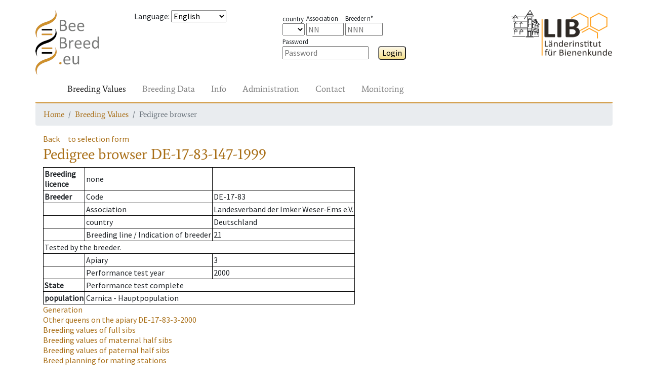

--- FILE ---
content_type: text/html; charset=UTF-8
request_url: https://www2.hu-berlin.de/beebreed/ZWS/zw/koenigin.php?fs=1&l=DE&lv=17&z=83&nr=147&j=1999
body_size: 4973
content:
<!DOCTYPE HTML PUBLIC "-//W3C//DTD HTML 4.01//EN" "http://www.w3.org/TR/html4/strict.dtd">
<html>
<head>
<meta name='PageID' content='zw04_01'>
<meta name='PageName' content='Pedigree browser'>
<meta charset='utf-8' />
<meta name='viewport' content='width=device-width, initial-scale=1.0, shrink-to-fit=no'>
<meta http-equiv='pragma' content='no-cache'>
<meta http-equiv='expires' content='0'>
<meta http-equiv='cache-control' content='no-cache'><meta name='SprachAuswahl' content='en' />
<link rel='stylesheet' href='../assets/bootstrap/css/bootstrap.min.css'>
<link rel='stylesheet' href='../assets/css/fonts.css'>
<link rel='stylesheet' href='../assets/css/Navigation-Clean.css'>
<link rel='stylesheet' href='../assets/css/styles.css'>
<script type='text/javascript' src='../Include/Java/translate.js?v=' + Date.now()></script>
<title>Pedigree browser</title>

 <!--[if IE 9]>
      <link href="https://cdn.jsdelivr.net/gh/coliff/bootstrap-ie8/css/bootstrap-ie9.min.css" rel="stylesheet">
    <![endif]-->
    <!--[if lte IE 8]>
      <link href="https://cdn.jsdelivr.net/gh/coliff/bootstrap-ie8/css/bootstrap-ie8.min.css" rel="stylesheet">
      <script src="https://cdn.jsdelivr.net/g/html5shiv@3.7.3"></script>
    <![endif]-->
</head>
<body>
<div style='height: 20px;'></div>
  <div class='container' style='padding: 0px;'>
    <div class='row'>
      <div class='col-3 col-xs-2 col-sm-2 col-md-1 col-lg-2'>
        <a href='/beebreed/ZWS'><img class='headerlogoleft' src='../assets/img/beebreed128.png' ></a>
      </div>
      <div class='col-9 col-xs-10 col-sm-3 col-md-4 col-lg-3'>
<form name='Sprache' method='post' action='/beebreed/ZWS/zw/koenigin.php?fs=1&l=DE&lv=17&z=83&nr=147&j=1999'><p><span id='std0302'>Language</span>: 
<select class='SprachSelektion' name='SprachAuswahl' onChange='document.Sprache.submit();'>
<option value='de'>Deutsch</option>
<option value='en' selected>English</option>
<option value='es'>Español</option>
<option value='eu'>Euskara</option>
<option value='fr'>Français</option>
<option value='hr'>Hrvatski</option>
<option value='it'>Italiano</option>
<option value='hu'>Magyar</option>
<option value='nl'>Nederlands</option>
<option value='no'>Norsk</option>
<option value='pl'>Polski</option>
<option value='pt'>Português</option>
<option value='ru'>Pусский</option>
<option value='ro'>Română</option>
<option value='fi'>Suomi</option>
<option value='el'>Ελληνικά</option>
<option value='mk'>Македонски</option>
<option value='uk'>Українська</option>
</select>
</form>
      </div>
      <div class='col-8 col-xs-10 col-sm-4 col-md-5 col-lg-4'>
        <div class='form-group' style='margin-top: 5px;'>
<form name='Login' method='post' action='/beebreed/ZWS/zw/koenigin.php?fs=1&l=DE&lv=17&z=83&nr=147&j=1999'><span class='loginitem'><span class='loginlegend'><span id='std0504'>country</span></span><br>
<select type='TEXT' name='loginform_land'>
<option value='' selected></option>
<option value='AT' >AT</option>
<option value='BA' >BA</option>
<option value='BE' >BE</option>
<option value='CH' >CH</option>
<option value='CZ' >CZ</option>
<option value='DE' >DE</option>
<option value='DK' >DK</option>
<option value='ES' >ES</option>
<option value='FI' >FI</option>
<option value='FR' >FR</option>
<option value='GR' >GR</option>
<option value='HR' >HR</option>
<option value='HU' >HU</option>
<option value='IT' >IT</option>
<option value='LT' >LT</option>
<option value='LU' >LU</option>
<option value='MD' >MD</option>
<option value='ME' >ME</option>
<option value='MK' >MK</option>
<option value='MT' >MT</option>
<option value='NL' >NL</option>
<option value='NO' >NO</option>
<option value='PL' >PL</option>
<option value='PT' >PT</option>
<option value='RO' >RO</option>
<option value='RS' >RS</option>
<option value='SE' >SE</option>
<option value='SI' >SI</option>
<option value='UA' >UA</option>
<option value='UK' >UK</option>
<option value='bu' >bu</option>
<option value='ca' >ca</option>
<option value='li' >li</option>
<option value='me' >me</option>
</select>
</span>
<span class='loginitem'><span class='loginlegend'><span id='std0005'>Association</span></span><br><input type='TEXT' name='loginform_lv' size='4' maxlength='2'  placeholder='NN' ></span>
<span class='loginitem'><span class='loginlegend'><span id='std0152'>Breeder n°</span></span><br><input type='TEXT' name='loginform_nr' size='4' maxlength='3'  placeholder='NNN' ></span>
&ensp;<span class='loginitem'><span class='loginlegend'><span id='std0307'>Password</span></span><br><input type='password' name='loginform_pwd' size='16'  placeholder='Password' >
</span>
&emsp;<button type='submit' class='Knopf' name='login' id='btn0034-lnk'>Login</button>
</form>
        </div>
      </div>
      <div class='col-4 col-xs-2 col-sm-3 col-md-2 col-lg-3 text-right'>
        <a href='http://honigbiene.de'><img class='headerlogoright' src='../assets/img/LIB100.png'></a>
      </div>
    </div>
    <nav class='navbar navbar-light navbar-expand-md navigation'>
      <div class='container-fluid'><a class='navbar-brand' href='#'></a>
        <button class='navbar-toggler' data-toggle='collapse' data-target='#navcol-2'>
          <span class='sr-only'>Toggle navigation</span>
          <span class='navbar-toggler-icon'></span>
        </button>
        <div class='collapse navbar-collapse' id='navcol-2'>
          <ul class='nav navbar-nav mr-auto'>
            <li class='nav-item' role='presentation'>
              <a class='nav-link active' href='/beebreed/ZWS/zw/index.php' oncontextmenu='event.preventDefault();'><span id='btn0026-lnk'>Breeding Values</span></a>
            </li>
            <li class='nav-item' role='presentation'>
              <a class='nav-link' href='/beebreed/ZWS/de/index.php' oncontextmenu='event.preventDefault();'><span id='btn0028-lnk'>Breeding Data</span></a>
            </li>
            <li class='nav-item' role='presentation'>
              <a class='nav-link' href='/beebreed/ZWS/do/index.php' oncontextmenu='event.preventDefault();'><span id='btn0035-lnk'>Info</span></a>
            </li>
            <li class='nav-item' role='presentation'>
              <a class='nav-link' href='/beebreed/ZWS/vw/index.php' oncontextmenu='event.preventDefault();'><span id='std0586-lnk'>Administration</span></a>
            </li>
            <li class='nav-item' role='presentation'>
              <a class='nav-link' href='/beebreed/ZWS/ko/index.php' oncontextmenu='event.preventDefault();'><span id='txt0136-lnk'>Contact</span></a>
            </li>
            <li class='nav-item' role='presentation'>
              <a class='nav-link' href='/beebreed/ZWS/gm/index.php' oncontextmenu='event.preventDefault();'><span id='std0755-lnk'>Monitoring</span></a>
            </li>
        </ul>
      </div>
    </div>
  </nav>
  <nav aria-label='breadcrumb'>
    <ol class='breadcrumb'>
      <li class='breadcrumb-item' aria-current='page'><a href='/beebreed/ZWS/index.php'><span id='txt0137-lnk'>Home</span></a></li>
      <li class='breadcrumb-item' aria-current='page'><a href='/beebreed/ZWS/zw/index.php'><span id='btn0026-lnk'>Breeding Values</span></a></li>
      <li class='breadcrumb-item active' aria-current='page'><span id='std0634-lnk'>Pedigree browser</span></li>
    </ol>
  </nav>
  </div>
  <div style='height: 0px;'></div>
  <div class='container'>
    <div class='row'>
      <div class='col-12'>
<p><a class='Zurueck' id='btn0001-lnk' href='#' onclick='window.history.back();'>Back</a>&emsp;<a class='Zurueck' id='btn0048-lnk' href='koenigin_form.php'>to selection form</a><h1><span id='std0634'>Pedigree browser</span> DE-17-83-147-1999</h1><p><table class='infobox'>
<tr><td><b><span id='std0088'>Breeding<br>licence</span></b></td><td><span id='std0236'>none</span></td><td></td></tr>
<tr><td><b><span id='std0007'>Breeder</span></b></td><td><span id='std0635'>Code</span></td><td>DE-17-83</td></tr>
<tr><td></td><td><span id='std0005'>Association</span></td><td>Landesverband der Imker Weser-Ems e.V.</td></tr>
<tr><td></td><td><span id='std0504'>country</span></td><td>Deutschland</td></tr>
<tr><td></td><td><span id='std0153'>Breeding line</span> / <span id='txt0801'>Indication of breeder</span></td><td>21</td></tr>
<tr><td colspan=3><span id='txt0495'>Tested by the breeder.</span></td></tr><tr><td></td><td><span id='std0373'>Apiary</span></td><td>3</td></tr>
<tr><td></td><td><span id='std0656'>Performance test year</span></td><td>2000</td></tr>
<tr><td><b><span id='std0566'>State</span></b></td><td colspan=2><span id='std0029'>Performance test complete</span></td></tr><tr><td><b><span id='std0664'>population</span></b></td><td colspan=2>Carnica - Hauptpopulation</td></tr></table>
<p class='Zurueck'><a href='gf.php?l=DE&lv=17&z=83&nr=147&j=1999'><span id='std0049'>Generation</span></a><br><a href='ps.php?lst=DE&lvst=17&zst=83&nst=3&jst=2000' title='Other queens on the apiary'><span id='txt0504'>Other queens on the apiary</span> DE-17-83-3-2000</a><br><a href='klg.php?l2a=DE&lv2a=17&z2a=83&nr2a=34&j2a=1998&l4a=DE&lv4a=17&z4a=33&nr4a=11&j4a=1996' title='Breeding values of full sibs'><span id='txt0501'>Breeding values of full sibs</span></a><br><a href='klg.php?l2a=DE&lv2a=17&z2a=83&nr2a=34&j2a=1998&l4a=&lv4a=&z4a=&nr4a=&j4a=' title='Breeding values of maternal half sibs'><span id='txt0502'>Breeding values of maternal half sibs</span></a><br><a href='klg.php?lv4a=17&z4a=33&nr4a=11&j4a=1996&l2a=&lv2a=&z2a=&nr2a=&j2a=' title='Breeding values of paternal half sibs'><span id='txt0503'>Breeding values of paternal half sibs</span></a><br><a href='zpbst.php?l2a=DE&lv2a=17&z2a=83&nr2a=147&j2a=1999' title='Breed planning for mating stations'><span id='std0332'>Breed planning for mating stations</span></a><br><a href='zpbes.php?l2a=DE&lv2a=17&z2a=83&nr2a=147&j2a=1999' title='Breed planning for inseminators'><span id='std0623'>Breed planning for inseminators</span></a><br><span id='txt0506'>Individual breed planning</span> <a href='zp_form.php?l2a=DE&lv2a=17&z2a=83&nr2a=147&j2a=1999'><span id='std0641'>as</span> <span id='std0374'>2a</span></a>, <a href='zp_form.php?l4a=DE&lv4a=17&z4a=83&nr4a=147&j4a=1999'><span id='std0641'>as</span> <span id='std0375'>4a</span></a>, <a href='zp_form.php?l4a=DE&lv4a=17&z4a=83&nr4a=147&j4a=1999&as1b=1'><span id='std0641'>as</span> <span id='std0383'>1b</span></a>.</p><h2 id='std0053'>Pedigree</h2><img src='Abstammungsgrafik.php?Bb1a=DE-17-83-147-1999&Bb2a=DE-17-83-34-1998&Bb4a=DE-17-33-11-1996&Bb3a=DE-17-77-3-1997&Bb6a=DE-6-39-218-1995-K&Bb7a=DE-17-33-6-1994&Bb12a=DE-6-1-46-1993-K&Bb1b=Ins DE-4-2&Bb2b=MP DE-6-1&Bb4b=MP DE-17-3&Ba1a=(1a) Queen&Ba2a=(2a) Mother&Ba4a=(4a) Mating&Ba3a=(3a) Grandmother&Ba6a=(6a) Mating&Ba7a=(7a) Mating&Ba12a=(12a) Mating&Ba1b=(1b) artificial insemination&Ba2b=(2b) Island mating station&Ba4b=(4b) Island mating station' usemap='#Abstammungsgrafik'><map name='Abstammungsgrafik'><area shape='rect' coords='20,116,180,161' href='koenigin.php?l=DE&lv=17&z=83&nr=34&j=1998' title='DE-17-83-34-1998'><area shape='rect' coords='390,116,550,161' href='koenigin.php?l=DE&lv=17&z=33&nr=11&j=1996' title='DE-17-33-11-1996'><area shape='rect' coords='20,220,180,264' href='koenigin.php?l=DE&lv=17&z=77&nr=3&j=1997' title='DE-17-77-3-1997'><area shape='rect' coords='195,220,355,264' href='koenigin.php?l=DE&lv=6&z=39&nr=218&j=1995' title='DE-6-39-218-1995-K'><area shape='rect' coords='390,220,550,264' href='koenigin.php?l=DE&lv=17&z=33&nr=6&j=1994' title='DE-17-33-6-1994'><area shape='rect' coords='565,220,725,264' href='koenigin.php?l=DE&lv=6&z=1&nr=46&j=1993' title='DE-6-1-46-1993-K'><area shape='rect' coords='195,116,355,161' href='bstdetail.php?bstid=184' title='MP DE-6-1'><area shape='rect' coords='565,116,725,161' href='bstdetail.php?bstid=244' title='MP DE-17-3'></map><h2 id='txt0286'>Coefficients of inbreeding in %</h2><table class='Tabelle' border='1' cellspacing='1' cellpadding='2'><tr><td><span id='txt0309'>of the queen</span>: 19.1</td><td><span id='txt0325'>of the workers</span>: 0.0</td></tr></table>
<h2 id='std0111'>Breeding values</h2><p><b><span id='std0341'>State from</span></b> 14.2.2025</p><table class='Tabelle' border='1' cellspacing='2' cellpadding='2'><tr><td></td><th id='std0638'>Breeding value</th><th id='std0112'>Reliability</th><th id='std0372'>Weighting in %</th></tr><tr><td>Honey yield</td><td>64</td><td>0.42</td><td bgcolor='#E3E3E3'>15</td><tr><tr><td>Defensive behavior</td><td>90</td><td>0.50</td><td bgcolor='#E3E3E3'>15</td><tr><tr><td>Steadiness on comb</td><td>87</td><td>0.50</td><td bgcolor='#E3E3E3'>15</td><tr><tr><td>Swarming drive</td><td>98</td><td>0.44</td><td bgcolor='#E3E3E3'>15</td><tr><tr><td>Varroa</td><td>(77)</td><td>0.41</td><td bgcolor='#E3E3E3'>40</td><tr><tr><td><span id='std0337'>Total breeding value</span></td><td><b>77</b></td><td></td><td bgcolor='#E3E3E3'>--</td><tr><tr><td>Performance index</td><td>82</td><td>0.42</td><td></td><tr><tr><td>rate of opened cells</td><td>(76)</td><td>0.41</td><td></td><tr><tr><td>Varroa infestation development</td><td>(79)</td><td>0.27</td><td></td><tr><tr><td>Colony strength</td><td>85</td><td>0.37</td><td></td><tr><tr><td>Development in Spring</td><td>87</td><td>0.42</td><td></td><tr><tr><td>Robustness in winter</td><td>(81)</td><td>0.19</td><td></td><tr><tr><td>Chalkbrood</td><td>86</td><td>0.37</td><td></td><tr><tr><td>Chronic Bee Paralysis</td><td>102</td><td>0.05</td><td></td><tr><tr><td>Nosemosis</td><td>98</td><td>0.04</td><td></td><tr><tr><td>SMR</td><td>(96)</td><td>0.04</td><td></td><tr><tr><td>Recapping</td><td>(94)</td><td>0.03</td><td></td><tr></table>
<span id='std0654'>Breeding values in brackets are estimated without own measurement.</span><br><h2 id='txt0686'>Breeding values when used as a drone colony (1b)</h2><table class='Tabelle' border='1' cellspacing='2' cellpadding='2'><tr><td></td><th><span id='std0638'>Breeding value</span></td><th><span id='std0112'>Reliability</span></td><th><span id='std0372'>Weighting in %</span></td><tr><tr><td>Honey yield</td><td>85</td><td>0.40</td><td bgcolor='#E3E3E3'>15</td><tr><tr><td>Defensive behavior</td><td>97</td><td>0.45</td><td bgcolor='#E3E3E3'>15</td><tr><tr><td>Steadiness on comb</td><td>90</td><td>0.44</td><td bgcolor='#E3E3E3'>15</td><tr><tr><td>Swarming drive</td><td>109</td><td>0.43</td><td bgcolor='#E3E3E3'>15</td><tr><tr><td>Varroa</td><td>(74)</td><td>0.39</td><td bgcolor='#E3E3E3'>40</td><tr><tr><td><span id='std0337'>Total breeding value</span></td><td><b>84</b></td><td></td><td bgcolor='#E3E3E3'>--</td><tr><tr><td>Performance index</td><td>94</td><td>0.40</td><td></td><tr><tr><td>rate of opened cells</td><td>(76)</td><td>0.39</td><td></td><tr><tr><td>Varroa infestation development</td><td>(75)</td><td>0.32</td><td></td><tr><tr><td>Colony strength</td><td>78</td><td>0.40</td><td></td><tr><tr><td>Development in Spring</td><td>81</td><td>0.42</td><td></td><tr><tr><td>Robustness in winter</td><td>(66)</td><td>0.27</td><td></td><tr><tr><td>Chalkbrood</td><td>84</td><td>0.36</td><td></td><tr><tr><td>Chronic Bee Paralysis</td><td>103</td><td>0.08</td><td></td><tr><tr><td>Nosemosis</td><td>99</td><td>0.07</td><td></td><tr><tr><td>SMR</td><td>(94)</td><td>0.05</td><td></td><tr><tr><td>Recapping</td><td>(94)</td><td>0.04</td><td></td><tr></table>
<span id='std0654'>Breeding values in brackets are estimated without own measurement.</span><br><h2><span id='std0742'>Licensability</span> <span id='txt0712'>by D.I.B. guidelines</span></h2><span id='std0236'>none</span>. <span id='std0374'>2a</span> <span id='std0743'>not licensed</span>.<h2 id='std0640'>Descendants</h2><table class='Tabelle' border='1' cellspacing='0' cellpadding='2'><tr><th><span id='std0640'>Descendants</span> <span id='std0641'>as</span> <span id='std0374'>2a</span></th><th><span id='std0640'>Descendants</span> <span id='std0641'>as</span> <span id='std0375'>4a</span></th><tr>
<tr><td><span id='std0236'>none</span>
</td><td><span id='std0236'>none</span>
</td></tr></table><h2 id='std0034'>Notice</h2><p id='std0627'>Click on queen code shows pedigree, breeding values and inbreeding coefficients.</p><p id='txt0497'>Licensed queens are marked with -K.</p><p id='txt0498'>Click on a mating station identifier for more details.</p><p id='txt0499'>The list of descendents starts with licensed queens and is sorted by association and studbook numbers.</p><p id='txt0500'>Weighting factors are only displayed of different from the default of the population.</p><p id='txt0191'>Use of genetic evaluation data for publications or commercial purposes is subject to permission by the Institute for Bee Research Hohen Neuendorf, Germany, Länderinstitut für Bienenkunde Hohen Neuendorf e.V.</p><p id='txt0683'>The performance index is composed of the breeding value for honey yield, gentleness, calmness and swarming tendency in equal proportions.</p><p><a href='../ko/formular.php' id='std0455-lnk'>For suggestions and comments use our contact form, please.</a></p><h2 id='std0003'>Legend</h2><dl class='legende'><dt><span id='std0643'>MP</span></dt><dd> <span id='std0645'>Mating place</span></dd><dt><span id='std0642'>Ins</span></dt><dd> <span id='std0644'>Inseminator</span></dd></dl>      </div>
    </div>
  </div>
  <div style='height: 20px;'></div>
  <div class="container">
    <div class="row">
      <div class="col-12">
        <form style='display:inline;' name='SessionReset' method='post' action='/beebreed/ZWS/zw/koenigin.php?fs=1&l=DE&lv=17&z=83&nr=147&j=1999'>
        <p style="border-top: 2px solid #cd9133;font-family: Average, serif;">          <a href='../ko/formular.php?SUP=true'><span id='std0707-lnk'>Contact</span></a> &nbsp;
          <a href='../impressum.php'><span id='std0460-lnk'>About us</span></a> &nbsp;
          <a href='../do/en/datenschutz.php'><span id='std0264-lnk'>Data privacy statement</span></a> &nbsp;
          <a href='../do/en/barrierefrei.php'><span id='std0728-lnk'>Accessibility</span></a> &nbsp;
<button type='submit' class='linkbutton' name='SessionReset' id='btn0060-lnk'>Restart page</button>
        </form>
      </div>
    </div>
  </div>
  <script src='../assets/js/jquery.min.js'></script>
  <script src='../assets/bootstrap/js/bootstrap.min.js'></script>
  </body>

<!--[if gte IE 9]><!-->
<script src="https://code.jquery.com/jquery-3.3.1.slim.min.js"></script>
<script src="https://cdnjs.cloudflare.com/ajax/libs/popper.js/1.14.4/umd/popper.min.js"></script>
<script src="https://stackpath.bootstrapcdn.com/bootstrap/4.1.3/js/bootstrap.min.js"></script>
<!--<![endif]-->
<!--[if IE 9]>
  <script src="https://cdn.jsdelivr.net/gh/coliff/bootstrap-ie8/js/bootstrap-ie9.min.js"></script>
<![endif]-->
<!--[if lte IE 8]>
  <script src="https://code.jquery.com/jquery-1.12.4.min.js"></script>
  <script src="https://cdn.jsdelivr.net/gh/coliff/bootstrap-ie8/js/bootstrap-ie8.min.js"></script>
  <script src="https://stackpath.bootstrapcdn.com/bootstrap/4.1.3/js/bootstrap.js"></script>
<![endif]-->

  </html>